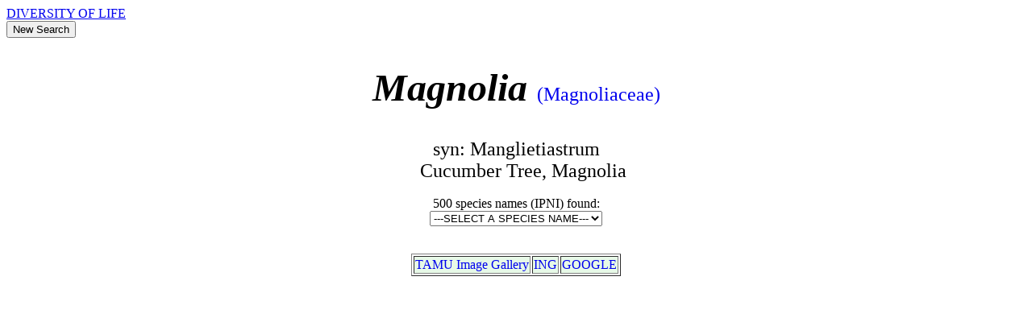

--- FILE ---
content_type: text/html;Charset=iso-8859-1
request_url: http://tcf.bh.cornell.edu/cgi-bin/dol/dol_terminal.pl?taxon_name=Magnolia&rank=genus
body_size: 5092
content:
<html><head><title>Magnolia (Cucumber Tree, Magnolia) - 123 images at 128.253.192.30 images, phylogeny, nomenclature for Magnolia (Magnoliaceae)</title>
<meta name="description" content="Magnolia (Cucumber Tree, Magnolia) Magnoliaceae - 123 images at 128.253.192.30">
<meta name="keywords" content="Magnolia, Magnoliaceae, Cucumber Tree, Magnolia, images, taxonomy, classification, phylogeny">
<SCRIPT LANGUAGE="JavaScript">
function goSpecies() {
var list = document.forms[1].SpeciesList
location = list.options[list.selectedIndex].value
}
</SCRIPT>
</head>
<body>
<a href="http://www.diversityoflife.org" target=_top>DIVERSITY OF LIFE</a>
<form action="/cgi-bin/dol/dol_homepage.pl" method="get" target=main_frame><input type="submit" value="New Search" size="20"></form><br><center><font size=9><i><b>Magnolia </b></i></font><font size=5><a href="/taxpage/0/family/Magnoliaceae.html" style="text-decoration: none"> (Magnoliaceae)</a></center></font><br>
<br><font size=5><center>syn: 
Manglietiastrum<br>
</center></font>
<font size=5><center>&nbsp;&nbsp;&nbsp;Cucumber Tree, Magnolia</center></font><br>
<center>
<FORM>500 species names (IPNI) found:<br><i><SELECT NAME="SpeciesList" onChange="goSpecies()"><OPTION > ---SELECT A SPECIES NAME---
<OPTION VALUE="/taxpage/0/binomial/Magnolia_acuminata"> Magnolia acuminata
<OPTION VALUE="/taxpage/0/binomial/Magnolia_aenea"> Magnolia aenea
<OPTION VALUE="/taxpage/0/binomial/Magnolia_aequinoctialis"> Magnolia aequinoctialis
<OPTION VALUE="/taxpage/0/binomial/Magnolia_alba"> Magnolia alba
<OPTION VALUE="/taxpage/0/binomial/Magnolia_albosericea"> Magnolia albosericea
<OPTION VALUE="/taxpage/0/binomial/Magnolia_alexandrina"> Magnolia alexandrina
<OPTION VALUE="/taxpage/0/binomial/Magnolia_allenii"> Magnolia allenii
<OPTION VALUE="/taxpage/0/binomial/Magnolia_amabilis"> Magnolia amabilis
<OPTION VALUE="/taxpage/0/binomial/Magnolia_amazonica"> Magnolia amazonica
<OPTION VALUE="/taxpage/0/binomial/Magnolia_amoena"> Magnolia amoena
<OPTION VALUE="/taxpage/0/binomial/Magnolia_andamanica"> Magnolia andamanica
<OPTION VALUE="/taxpage/0/binomial/Magnolia_angatensis"> Magnolia angatensis
<OPTION VALUE="/taxpage/0/binomial/Magnolia_angustifolia"> Magnolia angustifolia
<OPTION VALUE="/taxpage/0/binomial/Magnolia_angustioblonga"> Magnolia angustioblonga
<OPTION VALUE="/taxpage/0/binomial/Magnolia_annamensis"> Magnolia annamensis
<OPTION VALUE="/taxpage/0/binomial/Magnolia_annonifolia"> Magnolia annonifolia
<OPTION VALUE="/taxpage/0/binomial/Magnolia_arcabucoana"> Magnolia arcabucoana
<OPTION VALUE="/taxpage/0/binomial/Magnolia_argyrotricha"> Magnolia argyrotricha
<OPTION VALUE="/taxpage/0/binomial/Magnolia_aromatica"> Magnolia aromatica
<OPTION VALUE="/taxpage/0/binomial/Magnolia_ashei"> Magnolia ashei
<OPTION VALUE="/taxpage/0/binomial/Magnolia_ashtonii"> Magnolia ashtonii
<OPTION VALUE="/taxpage/0/binomial/Magnolia_atlantida"> Magnolia atlantida
<OPTION VALUE="/taxpage/0/binomial/Magnolia_atropurpurea"> Magnolia atropurpurea
<OPTION VALUE="/taxpage/0/binomial/Magnolia_aulacosperma"> Magnolia aulacosperma
<OPTION VALUE="/taxpage/0/binomial/Magnolia_auricularis"> Magnolia auricularis
<OPTION VALUE="/taxpage/0/binomial/Magnolia_auriculata"> Magnolia auriculata
<OPTION VALUE="/taxpage/0/binomial/Magnolia_australis"> Magnolia australis
<OPTION VALUE="/taxpage/0/binomial/Magnolia_axilliflora"> Magnolia axilliflora
<OPTION VALUE="/taxpage/0/binomial/Magnolia_azulensis"> Magnolia azulensis
<OPTION VALUE="/taxpage/0/binomial/Magnolia_baillonii"> Magnolia baillonii
<OPTION VALUE="/taxpage/0/binomial/Magnolia_balansae"> Magnolia balansae
<OPTION VALUE="/taxpage/0/binomial/Magnolia_banghamii"> Magnolia banghamii
<OPTION VALUE="/taxpage/0/binomial/Magnolia_bankardiorum"> Magnolia bankardiorum
<OPTION VALUE="/taxpage/0/binomial/Magnolia_bawangensis"> Magnolia bawangensis
<OPTION VALUE="/taxpage/0/binomial/Magnolia_betongensis"> Magnolia betongensis
<OPTION VALUE="/taxpage/0/binomial/Magnolia_bidoupensis"> Magnolia bidoupensis
<OPTION VALUE="/taxpage/0/binomial/Magnolia_bintuluensis"> Magnolia bintuluensis
<OPTION VALUE="/taxpage/0/binomial/Magnolia_biondii"> Magnolia biondii
<OPTION VALUE="/taxpage/0/binomial/Magnolia_blaoensis"> Magnolia blaoensis
<OPTION VALUE="/taxpage/0/binomial/Magnolia_blumei"> Magnolia blumei
<OPTION VALUE="/taxpage/0/binomial/Magnolia_boliviana"> Magnolia boliviana
<OPTION VALUE="/taxpage/0/binomial/Magnolia_borealis"> Magnolia borealis
<OPTION VALUE="/taxpage/0/binomial/Magnolia_borneensis"> Magnolia borneensis
<OPTION VALUE="/taxpage/0/binomial/Magnolia_braianensis"> Magnolia braianensis
<OPTION VALUE="/taxpage/0/binomial/Magnolia_brooklynensis"> Magnolia brooklynensis
<OPTION VALUE="/taxpage/0/binomial/Magnolia_brozzonii"> Magnolia brozzonii
<OPTION VALUE="/taxpage/0/binomial/Magnolia_burchelliana"> Magnolia burchelliana
<OPTION VALUE="/taxpage/0/binomial/Magnolia_cacuminicola"> Magnolia cacuminicola
<OPTION VALUE="/taxpage/0/binomial/Magnolia_calimaensis"> Magnolia calimaensis
<OPTION VALUE="/taxpage/0/binomial/Magnolia_calophylla"> Magnolia calophylla
<OPTION VALUE="/taxpage/0/binomial/Magnolia_calophylloides"> Magnolia calophylloides
<OPTION VALUE="/taxpage/0/binomial/Magnolia_campbellii"> Magnolia campbellii
<OPTION VALUE="/taxpage/0/binomial/Magnolia_canandeana"> Magnolia canandeana
<OPTION VALUE="/taxpage/0/binomial/Magnolia_candollei"> Magnolia candollei
<OPTION VALUE="/taxpage/0/binomial/Magnolia_cararensis"> Magnolia cararensis
<OPTION VALUE="/taxpage/0/binomial/Magnolia_caricifragans"> Magnolia caricifragans
<OPTION VALUE="/taxpage/0/binomial/Magnolia_carnosa"> Magnolia carnosa
<OPTION VALUE="/taxpage/0/binomial/Magnolia_carpunii"> Magnolia carpunii
<OPTION VALUE="/taxpage/0/binomial/Magnolia_carsonii"> Magnolia carsonii
<OPTION VALUE="/taxpage/0/binomial/Magnolia_cathayana"> Magnolia cathayana
<OPTION VALUE="/taxpage/0/binomial/Magnolia_cathcartii"> Magnolia cathcartii
<OPTION VALUE="/taxpage/0/binomial/Magnolia_cavaleriei"> Magnolia cavaleriei
<OPTION VALUE="/taxpage/0/binomial/Magnolia_caveana"> Magnolia caveana
<OPTION VALUE="/taxpage/0/binomial/Magnolia_cespedesii"> Magnolia cespedesii
<OPTION VALUE="/taxpage/0/binomial/Magnolia_champaca"> Magnolia champaca
<OPTION VALUE="/taxpage/0/binomial/Magnolia_champacifolia"> Magnolia champacifolia
<OPTION VALUE="/taxpage/0/binomial/Magnolia_championii"> Magnolia championii
<OPTION VALUE="/taxpage/0/binomial/Magnolia_changhungtana"> Magnolia changhungtana
<OPTION VALUE="/taxpage/0/binomial/Magnolia_chapensis"> Magnolia chapensis
<OPTION VALUE="/taxpage/0/binomial/Magnolia_chevalieri"> Magnolia chevalieri
<OPTION VALUE="/taxpage/0/binomial/Magnolia_chimantensis"> Magnolia chimantensis
<OPTION VALUE="/taxpage/0/binomial/Magnolia_chiriquiensis"> Magnolia chiriquiensis
<OPTION VALUE="/taxpage/0/binomial/Magnolia_chocoensis"> Magnolia chocoensis
<OPTION VALUE="/taxpage/0/binomial/Magnolia_citrata"> Magnolia citrata
<OPTION VALUE="/taxpage/0/binomial/Magnolia_citriodora"> Magnolia citriodora
<OPTION VALUE="/taxpage/0/binomial/Magnolia_clemensiorum"> Magnolia clemensiorum
<OPTION VALUE="/taxpage/0/binomial/Magnolia_cochranei"> Magnolia cochranei
<OPTION VALUE="/taxpage/0/binomial/Magnolia_coco"> Magnolia coco
<OPTION VALUE="/taxpage/0/binomial/Magnolia_colombiana"> Magnolia colombiana
<OPTION VALUE="/taxpage/0/binomial/Magnolia_compressa"> Magnolia compressa
<OPTION VALUE="/taxpage/0/binomial/Magnolia_concinna"> Magnolia concinna
<OPTION VALUE="/taxpage/0/binomial/Magnolia_conifera"> Magnolia conifera
<OPTION VALUE="/taxpage/0/binomial/Magnolia_conspicua"> Magnolia conspicua
<OPTION VALUE="/taxpage/0/binomial/Magnolia_cordata"> Magnolia cordata
<OPTION VALUE="/taxpage/0/binomial/Magnolia_coriacea"> Magnolia coriacea
<OPTION VALUE="/taxpage/0/binomial/Magnolia_coronata"> Magnolia coronata
<OPTION VALUE="/taxpage/0/binomial/Magnolia_costaricensis"> Magnolia costaricensis
<OPTION VALUE="/taxpage/0/binomial/Magnolia_craibiana"> Magnolia craibiana
<OPTION VALUE="/taxpage/0/binomial/Magnolia_crassifolia"> Magnolia crassifolia
<OPTION VALUE="/taxpage/0/binomial/Magnolia_crassipes"> Magnolia crassipes
<OPTION VALUE="/taxpage/0/binomial/Magnolia_cristalensis"> Magnolia cristalensis
<OPTION VALUE="/taxpage/0/binomial/Magnolia_cubensis"> Magnolia cubensis
<OPTION VALUE="/taxpage/0/binomial/Magnolia_cuneatifolia"> Magnolia cuneatifolia
<OPTION VALUE="/taxpage/0/binomial/Magnolia_cyathiformis"> Magnolia cyathiformis
<OPTION VALUE="/taxpage/0/binomial/Magnolia_cylindrica"> Magnolia cylindrica
<OPTION VALUE="/taxpage/0/binomial/Magnolia_dabieshanensis"> Magnolia dabieshanensis
<OPTION VALUE="/taxpage/0/binomial/Magnolia_dandyi"> Magnolia dandyi
<OPTION VALUE="/taxpage/0/binomial/Magnolia_dawsoniana"> Magnolia dawsoniana
<OPTION VALUE="/taxpage/0/binomial/Magnolia_dealbata"> Magnolia dealbata
<OPTION VALUE="/taxpage/0/binomial/Magnolia_decandollei"> Magnolia decandollei
<OPTION VALUE="/taxpage/0/binomial/Magnolia_decastroi"> Magnolia decastroi
<OPTION VALUE="/taxpage/0/binomial/Magnolia_decidua"> Magnolia decidua
<OPTION VALUE="/taxpage/0/binomial/Magnolia_delavayi"> Magnolia delavayi
<OPTION VALUE="/taxpage/0/binomial/Magnolia_denudata"> Magnolia denudata
<OPTION VALUE="/taxpage/0/binomial/Magnolia_dianica"> Magnolia dianica
<OPTION VALUE="/taxpage/0/binomial/Magnolia_dimorpha"> Magnolia dimorpha
<OPTION VALUE="/taxpage/0/binomial/Magnolia_discolor"> Magnolia discolor
<OPTION VALUE="/taxpage/0/binomial/Magnolia_diva"> Magnolia diva
<OPTION VALUE="/taxpage/0/binomial/Magnolia_dixonii"> Magnolia dixonii
<OPTION VALUE="/taxpage/0/binomial/Magnolia_dodecapetala"> Magnolia dodecapetala
<OPTION VALUE="/taxpage/0/binomial/Magnolia_dolichogyna"> Magnolia dolichogyna
<OPTION VALUE="/taxpage/0/binomial/Magnolia_doltsopa"> Magnolia doltsopa
<OPTION VALUE="/taxpage/0/binomial/Magnolia_domingensis"> Magnolia domingensis
<OPTION VALUE="/taxpage/0/binomial/Magnolia_dorsopurpurea"> Magnolia dorsopurpurea
<OPTION VALUE="/taxpage/0/binomial/Magnolia_duclouxii"> Magnolia duclouxii
<OPTION VALUE="/taxpage/0/binomial/Magnolia_duperreana"> Magnolia duperreana
<OPTION VALUE="/taxpage/0/binomial/Magnolia_echinina"> Magnolia echinina
<OPTION VALUE="/taxpage/0/binomial/Magnolia_ekmanii"> Magnolia ekmanii
<OPTION VALUE="/taxpage/0/binomial/Magnolia_elegans"> Magnolia elegans
<OPTION VALUE="/taxpage/0/binomial/Magnolia_elegantifolia"> Magnolia elegantifolia
<OPTION VALUE="/taxpage/0/binomial/Magnolia_elfina"> Magnolia elfina
<OPTION VALUE="/taxpage/0/binomial/Magnolia_elliptica"> Magnolia elliptica
<OPTION VALUE="/taxpage/0/binomial/Magnolia_elliptigemmata"> Magnolia elliptigemmata
<OPTION VALUE="/taxpage/0/binomial/Magnolia_elliptilimba"> Magnolia elliptilimba
<OPTION VALUE="/taxpage/0/binomial/Magnolia_elongata"> Magnolia elongata
<OPTION VALUE="/taxpage/0/binomial/Magnolia_emarginata"> Magnolia emarginata
<OPTION VALUE="/taxpage/0/binomial/Magnolia_equatorialis"> Magnolia equatorialis
<OPTION VALUE="/taxpage/0/binomial/Magnolia_eriostepta"> Magnolia eriostepta
<OPTION VALUE="/taxpage/0/binomial/Magnolia_ernestii"> Magnolia ernestii
<OPTION VALUE="/taxpage/0/binomial/Magnolia_espinalii"> Magnolia espinalii
<OPTION VALUE="/taxpage/0/binomial/Magnolia_excelsa"> Magnolia excelsa
<OPTION VALUE="/taxpage/0/binomial/Magnolia_exoniensis"> Magnolia exoniensis
<OPTION VALUE="/taxpage/0/binomial/Magnolia_famasiha"> Magnolia famasiha
<OPTION VALUE="/taxpage/0/binomial/Magnolia_fansipanensis"> Magnolia fansipanensis
<OPTION VALUE="/taxpage/0/binomial/Magnolia_fasciata"> Magnolia fasciata
<OPTION VALUE="/taxpage/0/binomial/Magnolia_fasciculata"> Magnolia fasciculata
<OPTION VALUE="/taxpage/0/binomial/Magnolia_fatiscens"> Magnolia fatiscens
<OPTION VALUE="/taxpage/0/binomial/Magnolia_ferruginea"> Magnolia ferruginea
<OPTION VALUE="/taxpage/0/binomial/Magnolia_figlarii"> Magnolia figlarii
<OPTION VALUE="/taxpage/0/binomial/Magnolia_figo"> Magnolia figo
<OPTION VALUE="/taxpage/0/binomial/Magnolia_fistulosa"> Magnolia fistulosa
<OPTION VALUE="/taxpage/0/binomial/Magnolia_flaviflora"> Magnolia flaviflora
<OPTION VALUE="/taxpage/0/binomial/Magnolia_floribunda"> Magnolia floribunda
<OPTION VALUE="/taxpage/0/binomial/Magnolia_foetida"> Magnolia foetida
<OPTION VALUE="/taxpage/0/binomial/Magnolia_foggii"> Magnolia foggii
<OPTION VALUE="/taxpage/0/binomial/Magnolia_forbesii"> Magnolia forbesii
<OPTION VALUE="/taxpage/0/binomial/Magnolia_fordiana"> Magnolia fordiana
<OPTION VALUE="/taxpage/0/binomial/Magnolia_formosana"> Magnolia formosana
<OPTION VALUE="/taxpage/0/binomial/Magnolia_foveolata"> Magnolia foveolata
<OPTION VALUE="/taxpage/0/binomial/Magnolia_fragarigynandria"> Magnolia fragarigynandria
<OPTION VALUE="/taxpage/0/binomial/Magnolia_fragrans"> Magnolia fragrans
<OPTION VALUE="/taxpage/0/binomial/Magnolia_fragrantissima"> Magnolia fragrantissima
<OPTION VALUE="/taxpage/0/binomial/Magnolia_fraseri"> Magnolia fraseri
<OPTION VALUE="/taxpage/0/binomial/Magnolia_frondosa"> Magnolia frondosa
<OPTION VALUE="/taxpage/0/binomial/Magnolia_fujianensis"> Magnolia fujianensis
<OPTION VALUE="/taxpage/0/binomial/Magnolia_fulva"> Magnolia fulva
<OPTION VALUE="/taxpage/0/binomial/Magnolia_funiushanensis"> Magnolia funiushanensis
<OPTION VALUE="/taxpage/0/binomial/Magnolia_fuscata"> Magnolia fuscata
<OPTION VALUE="/taxpage/0/binomial/Magnolia_galissoniensis"> Magnolia galissoniensis
<OPTION VALUE="/taxpage/0/binomial/Magnolia_garrettii"> Magnolia garrettii
<OPTION VALUE="/taxpage/0/binomial/Magnolia_gentryi"> Magnolia gentryi
<OPTION VALUE="/taxpage/0/binomial/Magnolia_georgii"> Magnolia georgii
<OPTION VALUE="/taxpage/0/binomial/Magnolia_gigantifolia"> Magnolia gigantifolia
<OPTION VALUE="/taxpage/0/binomial/Magnolia_gilbertoi"> Magnolia gilbertoi
<OPTION VALUE="/taxpage/0/binomial/Magnolia_gioi"> Magnolia gioi
<OPTION VALUE="/taxpage/0/binomial/Magnolia_glabra"> Magnolia glabra
<OPTION VALUE="/taxpage/0/binomial/Magnolia_glauca"> Magnolia glauca
<OPTION VALUE="/taxpage/0/binomial/Magnolia_glaucifolia"> Magnolia glaucifolia
<OPTION VALUE="/taxpage/0/binomial/Magnolia_glaucophylla"> Magnolia glaucophylla
<OPTION VALUE="/taxpage/0/binomial/Magnolia_globosa"> Magnolia globosa
<OPTION VALUE="/taxpage/0/binomial/Magnolia_gloriensis"> Magnolia gloriensis
<OPTION VALUE="/taxpage/0/binomial/Magnolia_gloriosa"> Magnolia gloriosa
<OPTION VALUE="/taxpage/0/binomial/Magnolia_gordoniana"> Magnolia gordoniana
<OPTION VALUE="/taxpage/0/binomial/Magnolia_gotoburgensis"> Magnolia gotoburgensis
<OPTION VALUE="/taxpage/0/binomial/Magnolia_gracilis"> Magnolia gracilis
<OPTION VALUE="/taxpage/0/binomial/Magnolia_grandiflora"> Magnolia grandiflora
<OPTION VALUE="/taxpage/0/binomial/Magnolia_grandis"> Magnolia grandis
<OPTION VALUE="/taxpage/0/binomial/Magnolia_griffithii"> Magnolia griffithii
<OPTION VALUE="/taxpage/0/binomial/Magnolia_guanacastensis"> Magnolia guanacastensis
<OPTION VALUE="/taxpage/0/binomial/Magnolia_guangdongensis"> Magnolia guangdongensis
<OPTION VALUE="/taxpage/0/binomial/Magnolia_guangxiensis"> Magnolia guangxiensis
<OPTION VALUE="/taxpage/0/binomial/Magnolia_guangzhouensis"> Magnolia guangzhouensis
<OPTION VALUE="/taxpage/0/binomial/Magnolia_guatapensis"> Magnolia guatapensis
<OPTION VALUE="/taxpage/0/binomial/Magnolia_guatemalensis"> Magnolia guatemalensis
<OPTION VALUE="/taxpage/0/binomial/Magnolia_guerrerensis"> Magnolia guerrerensis
<OPTION VALUE="/taxpage/0/binomial/Magnolia_gustavi"> Magnolia gustavi
<OPTION VALUE="/taxpage/0/binomial/Magnolia_halleana"> Magnolia halleana
<OPTION VALUE="/taxpage/0/binomial/Magnolia_hamori"> Magnolia hamori
<OPTION VALUE="/taxpage/0/binomial/Magnolia_hartwegii"> Magnolia hartwegii
<OPTION VALUE="/taxpage/0/binomial/Magnolia_hartwicus"> Magnolia hartwicus
<OPTION VALUE="/taxpage/0/binomial/Magnolia_hebecarpa"> Magnolia hebecarpa
<OPTION VALUE="/taxpage/0/binomial/Magnolia_heliophyla"> Magnolia heliophyla
<OPTION VALUE="/taxpage/0/binomial/Magnolia_henanensis"> Magnolia henanensis
<OPTION VALUE="/taxpage/0/binomial/Magnolia_henaoi"> Magnolia henaoi
<OPTION VALUE="/taxpage/0/binomial/Magnolia_henryi"> Magnolia henryi
<OPTION VALUE="/taxpage/0/binomial/Magnolia_heptapeta"> Magnolia heptapeta
<OPTION VALUE="/taxpage/0/binomial/Magnolia_hernandezii"> Magnolia hernandezii
<OPTION VALUE="/taxpage/0/binomial/Magnolia_highdownensis"> Magnolia highdownensis
<OPTION VALUE="/taxpage/0/binomial/Magnolia_hirsuta"> Magnolia hirsuta
<OPTION VALUE="/taxpage/0/binomial/Magnolia_hodgsonii"> Magnolia hodgsonii
<OPTION VALUE="/taxpage/0/binomial/Magnolia_hondurensis"> Magnolia hondurensis
<OPTION VALUE="/taxpage/0/binomial/Magnolia_hongheensis"> Magnolia hongheensis
<OPTION VALUE="/taxpage/0/binomial/Magnolia_honogi"> Magnolia honogi
<OPTION VALUE="/taxpage/0/binomial/Magnolia_hookeri"> Magnolia hookeri
<OPTION VALUE="/taxpage/0/binomial/Magnolia_hoonoki"> Magnolia hoonoki
<OPTION VALUE="/taxpage/0/binomial/Magnolia_hybrida"> Magnolia hybrida
<OPTION VALUE="/taxpage/0/binomial/Magnolia_hypolampra"> Magnolia hypolampra
<OPTION VALUE="/taxpage/0/binomial/Magnolia_hypoleuca"> Magnolia hypoleuca
<OPTION VALUE="/taxpage/0/binomial/Magnolia_iltisiana"> Magnolia iltisiana
<OPTION VALUE="/taxpage/0/binomial/Magnolia_inbioana"> Magnolia inbioana
<OPTION VALUE="/taxpage/0/binomial/Magnolia_ingrata"> Magnolia ingrata
<OPTION VALUE="/taxpage/0/binomial/Magnolia_inodora"> Magnolia inodora
<OPTION VALUE="/taxpage/0/binomial/Magnolia_insignis"> Magnolia insignis
<OPTION VALUE="/taxpage/0/binomial/Magnolia_intermedia"> Magnolia intermedia
<OPTION VALUE="/taxpage/0/binomial/Magnolia_irwiniana"> Magnolia irwiniana
<OPTION VALUE="/taxpage/0/binomial/Magnolia_iteophylla"> Magnolia iteophylla
<OPTION VALUE="/taxpage/0/binomial/Magnolia_jaenensis"> Magnolia jaenensis
<OPTION VALUE="/taxpage/0/binomial/Magnolia_jaliscana"> Magnolia jaliscana
<OPTION VALUE="/taxpage/0/binomial/Magnolia_jardinensis"> Magnolia jardinensis
<OPTION VALUE="/taxpage/0/binomial/Magnolia_javanica"> Magnolia javanica
<OPTION VALUE="/taxpage/0/binomial/Magnolia_jianfenglingensis"> Magnolia jianfenglingensis
<OPTION VALUE="/taxpage/0/binomial/Magnolia_jiangxiensis"> Magnolia jiangxiensis
<OPTION VALUE="/taxpage/0/binomial/Magnolia_jigongshanensis"> Magnolia jigongshanensis
<OPTION VALUE="/taxpage/0/binomial/Magnolia_juninensis"> Magnolia juninensis
<OPTION VALUE="/taxpage/0/binomial/Magnolia_kachirachirai"> Magnolia kachirachirai
<OPTION VALUE="/taxpage/0/binomial/Magnolia_kaifui"> Magnolia kaifui
<OPTION VALUE="/taxpage/0/binomial/Magnolia_katiorum"> Magnolia katiorum
<OPTION VALUE="/taxpage/0/binomial/Magnolia_kewensis"> Magnolia kewensis
<OPTION VALUE="/taxpage/0/binomial/Magnolia_kichuana"> Magnolia kichuana
<OPTION VALUE="/taxpage/0/binomial/Magnolia_kingii"> Magnolia kingii
<OPTION VALUE="/taxpage/0/binomial/Magnolia_kisopa"> Magnolia kisopa
<OPTION VALUE="/taxpage/0/binomial/Magnolia_kobus"> Magnolia kobus
<OPTION VALUE="/taxpage/0/binomial/Magnolia_kobushi"> Magnolia kobushi
<OPTION VALUE="/taxpage/0/binomial/Magnolia_koordersiana"> Magnolia koordersiana
<OPTION VALUE="/taxpage/0/binomial/Magnolia_krusei"> Magnolia krusei
<OPTION VALUE="/taxpage/0/binomial/Magnolia_kunstleri"> Magnolia kunstleri
<OPTION VALUE="/taxpage/0/binomial/Magnolia_kwangnanensis"> Magnolia kwangnanensis
<OPTION VALUE="/taxpage/0/binomial/Magnolia_kwangsiensis"> Magnolia kwangsiensis
<OPTION VALUE="/taxpage/0/binomial/Magnolia_kwangtungensis"> Magnolia kwangtungensis
<OPTION VALUE="/taxpage/0/binomial/Magnolia_lacandonica"> Magnolia lacandonica
<OPTION VALUE="/taxpage/0/binomial/Magnolia_lacei"> Magnolia lacei
<OPTION VALUE="/taxpage/0/binomial/Magnolia_lacunosa"> Magnolia lacunosa
<OPTION VALUE="/taxpage/0/binomial/Magnolia_laevifolia"> Magnolia laevifolia
<OPTION VALUE="/taxpage/0/binomial/Magnolia_lanceolata"> Magnolia lanceolata
<OPTION VALUE="/taxpage/0/binomial/Magnolia_lanigera"> Magnolia lanigera
<OPTION VALUE="/taxpage/0/binomial/Magnolia_lanuginosa"> Magnolia lanuginosa
<OPTION VALUE="/taxpage/0/binomial/Magnolia_lanuginosoides"> Magnolia lanuginosoides
<OPTION VALUE="/taxpage/0/binomial/Magnolia_lasia"> Magnolia lasia
<OPTION VALUE="/taxpage/0/binomial/Magnolia_latifolia"> Magnolia latifolia
<OPTION VALUE="/taxpage/0/binomial/Magnolia_lawiana"> Magnolia lawiana
<OPTION VALUE="/taxpage/0/binomial/Magnolia_lawii"> Magnolia lawii
<OPTION VALUE="/taxpage/0/binomial/Magnolia_lenneana"> Magnolia lenneana
<OPTION VALUE="/taxpage/0/binomial/Magnolia_lennei"> Magnolia lennei
<OPTION VALUE="/taxpage/0/binomial/Magnolia_lenticellata"> Magnolia lenticellata
<OPTION VALUE="/taxpage/0/binomial/Magnolia_leveilleana"> Magnolia leveilleana
<OPTION VALUE="/taxpage/0/binomial/Magnolia_liliifera"> Magnolia liliifera
<OPTION VALUE="/taxpage/0/binomial/Magnolia_liliiflora"> Magnolia liliiflora
<OPTION VALUE="/taxpage/0/binomial/Magnolia_linguifolia"> Magnolia linguifolia
<OPTION VALUE="/taxpage/0/binomial/Magnolia_loebneri"> Magnolia loebneri
<OPTION VALUE="/taxpage/0/binomial/Magnolia_longifolia"> Magnolia longifolia
<OPTION VALUE="/taxpage/0/binomial/Magnolia_longipedunculata"> Magnolia longipedunculata
<OPTION VALUE="/taxpage/0/binomial/Magnolia_longistyla"> Magnolia longistyla
<OPTION VALUE="/taxpage/0/binomial/Magnolia_lopezobradorii"> Magnolia lopezobradorii
<OPTION VALUE="/taxpage/0/binomial/Magnolia_lotungensis"> Magnolia lotungensis
<OPTION VALUE="/taxpage/0/binomial/Magnolia_lozanoi"> Magnolia lozanoi
<OPTION VALUE="/taxpage/0/binomial/Magnolia_lucida"> Magnolia lucida
<OPTION VALUE="/taxpage/0/binomial/Magnolia_macclurei"> Magnolia macclurei
<OPTION VALUE="/taxpage/0/binomial/Magnolia_macklottii"> Magnolia macklottii
<OPTION VALUE="/taxpage/0/binomial/Magnolia_macrophylla"> Magnolia macrophylla
<OPTION VALUE="/taxpage/0/binomial/Magnolia_magnifolia"> Magnolia magnifolia
<OPTION VALUE="/taxpage/0/binomial/Magnolia_mahechae"> Magnolia mahechae
<OPTION VALUE="/taxpage/0/binomial/Magnolia_maingayi"> Magnolia maingayi
<OPTION VALUE="/taxpage/0/binomial/Magnolia_major"> Magnolia major
<OPTION VALUE="/taxpage/0/binomial/Magnolia_manguillo"> Magnolia manguillo
<OPTION VALUE="/taxpage/0/binomial/Magnolia_mannii"> Magnolia mannii
<OPTION VALUE="/taxpage/0/binomial/Magnolia_mariusjacobsia"> Magnolia mariusjacobsia
<OPTION VALUE="/taxpage/0/binomial/Magnolia_martini"> Magnolia martini
<OPTION VALUE="/taxpage/0/binomial/Magnolia_masticata"> Magnolia masticata
<OPTION VALUE="/taxpage/0/binomial/Magnolia_maudiae"> Magnolia maudiae
<OPTION VALUE="/taxpage/0/binomial/Magnolia_maxima"> Magnolia maxima
<OPTION VALUE="/taxpage/0/binomial/Magnolia_mayae"> Magnolia mayae
<OPTION VALUE="/taxpage/0/binomial/Magnolia_mediocris"> Magnolia mediocris
<OPTION VALUE="/taxpage/0/binomial/Magnolia_megaphylla"> Magnolia megaphylla
<OPTION VALUE="/taxpage/0/binomial/Magnolia_meleagrioides"> Magnolia meleagrioides
<OPTION VALUE="/taxpage/0/binomial/Magnolia_membranacea"> Magnolia membranacea
<OPTION VALUE="/taxpage/0/binomial/Magnolia_mexicana"> Magnolia mexicana
<OPTION VALUE="/taxpage/0/binomial/Magnolia_michauxiana"> Magnolia michauxiana
<OPTION VALUE="/taxpage/0/binomial/Magnolia_michauxii"> Magnolia michauxii
<OPTION VALUE="/taxpage/0/binomial/Magnolia_microcarpa"> Magnolia microcarpa
<OPTION VALUE="/taxpage/0/binomial/Magnolia_microtricha"> Magnolia microtricha
<OPTION VALUE="/taxpage/0/binomial/Magnolia_minor"> Magnolia minor
<OPTION VALUE="/taxpage/0/binomial/Magnolia_mirifolia"> Magnolia mirifolia
<OPTION VALUE="/taxpage/0/binomial/Magnolia_mollicomata"> Magnolia mollicomata
<OPTION VALUE="/taxpage/0/binomial/Magnolia_montana"> Magnolia montana
<OPTION VALUE="/taxpage/0/binomial/Magnolia_morii"> Magnolia morii
<OPTION VALUE="/taxpage/0/binomial/Magnolia_moto"> Magnolia moto
<OPTION VALUE="/taxpage/0/binomial/Magnolia_multiflora"> Magnolia multiflora
<OPTION VALUE="/taxpage/0/binomial/Magnolia_multinervia"> Magnolia multinervia
<OPTION VALUE="/taxpage/0/binomial/Magnolia_mulunica"> Magnolia mulunica
<OPTION VALUE="/taxpage/0/binomial/Magnolia_mutabilis"> Magnolia mutabilis
<OPTION VALUE="/taxpage/0/binomial/Magnolia_nana"> Magnolia nana
<OPTION VALUE="/taxpage/0/binomial/Magnolia_narinensis"> Magnolia narinensis
<OPTION VALUE="/taxpage/0/binomial/Magnolia_neillii"> Magnolia neillii
<OPTION VALUE="/taxpage/0/binomial/Magnolia_neomagnifolia"> Magnolia neomagnifolia
<OPTION VALUE="/taxpage/0/binomial/Magnolia_nicholsoniana"> Magnolia nicholsoniana
<OPTION VALUE="/taxpage/0/binomial/Magnolia_nilagirica"> Magnolia nilagirica
<OPTION VALUE="/taxpage/0/binomial/Magnolia_nitida"> Magnolia nitida
<OPTION VALUE="/taxpage/0/binomial/Magnolia_nooteboomiana"> Magnolia nooteboomiana
<OPTION VALUE="/taxpage/0/binomial/Magnolia_norbertiana"> Magnolia norbertiana
<OPTION VALUE="/taxpage/0/binomial/Magnolia_nutans"> Magnolia nutans
<OPTION VALUE="/taxpage/0/binomial/Magnolia_oaxacensis"> Magnolia oaxacensis
<OPTION VALUE="/taxpage/0/binomial/Magnolia_oblonga"> Magnolia oblonga
<OPTION VALUE="/taxpage/0/binomial/Magnolia_obovalifolia"> Magnolia obovalifolia
<OPTION VALUE="/taxpage/0/binomial/Magnolia_obovata"> Magnolia obovata
<OPTION VALUE="/taxpage/0/binomial/Magnolia_odora"> Magnolia odora
<OPTION VALUE="/taxpage/0/binomial/Magnolia_odoratissima"> Magnolia odoratissima
<OPTION VALUE="/taxpage/0/binomial/Magnolia_officinalis"> Magnolia officinalis
<OPTION VALUE="/taxpage/0/binomial/Magnolia_omeiensis"> Magnolia omeiensis
<OPTION VALUE="/taxpage/0/binomial/Magnolia_opipara"> Magnolia opipara
<OPTION VALUE="/taxpage/0/binomial/Magnolia_ovalis"> Magnolia ovalis
<OPTION VALUE="/taxpage/0/binomial/Magnolia_ovata"> Magnolia ovata
<OPTION VALUE="/taxpage/0/binomial/Magnolia_ovoidea"> Magnolia ovoidea
<OPTION VALUE="/taxpage/0/binomial/Magnolia_oyama"> Magnolia oyama
<OPTION VALUE="/taxpage/0/binomial/Magnolia_pachyphylla"> Magnolia pachyphylla
<OPTION VALUE="/taxpage/0/binomial/Magnolia_pacifica"> Magnolia pacifica
<OPTION VALUE="/taxpage/0/binomial/Magnolia_paenetalauma"> Magnolia paenetalauma
<OPTION VALUE="/taxpage/0/binomial/Magnolia_pahangensis"> Magnolia pahangensis
<OPTION VALUE="/taxpage/0/binomial/Magnolia_palandana"> Magnolia palandana
<OPTION VALUE="/taxpage/0/binomial/Magnolia_pallescens"> Magnolia pallescens
<OPTION VALUE="/taxpage/0/binomial/Magnolia_palustris"> Magnolia palustris
<OPTION VALUE="/taxpage/0/binomial/Magnolia_panamensis"> Magnolia panamensis
<OPTION VALUE="/taxpage/0/binomial/Magnolia_parviflora"> Magnolia parviflora
<OPTION VALUE="/taxpage/0/binomial/Magnolia_parvifolia"> Magnolia parvifolia
<OPTION VALUE="/taxpage/0/binomial/Magnolia_pastazaensis"> Magnolia pastazaensis
<OPTION VALUE="/taxpage/0/binomial/Magnolia_patoricensis"> Magnolia patoricensis
<OPTION VALUE="/taxpage/0/binomial/Magnolia_patungensis"> Magnolia patungensis
<OPTION VALUE="/taxpage/0/binomial/Magnolia_pealiana"> Magnolia pealiana
<OPTION VALUE="/taxpage/0/binomial/Magnolia_pensylvanica"> Magnolia pensylvanica
<OPTION VALUE="/taxpage/0/binomial/Magnolia_perezfarrerae"> Magnolia perezfarrerae
<OPTION VALUE="/taxpage/0/binomial/Magnolia_persuaveolens"> Magnolia persuaveolens
<OPTION VALUE="/taxpage/0/binomial/Magnolia_peruviana"> Magnolia peruviana
<OPTION VALUE="/taxpage/0/binomial/Magnolia_phanerophlebia"> Magnolia phanerophlebia
<OPTION VALUE="/taxpage/0/binomial/Magnolia_phaulanta"> Magnolia phaulanta
<OPTION VALUE="/taxpage/0/binomial/Magnolia_phellocarpa"> Magnolia phellocarpa
<OPTION VALUE="/taxpage/0/binomial/Magnolia_philippinensis"> Magnolia philippinensis
<OPTION VALUE="/taxpage/0/binomial/Magnolia_phuthoensis"> Magnolia phuthoensis
<OPTION VALUE="/taxpage/0/binomial/Magnolia_pilocarpa"> Magnolia pilocarpa
<OPTION VALUE="/taxpage/0/binomial/Magnolia_pilosissima"> Magnolia pilosissima
<OPTION VALUE="/taxpage/0/binomial/Magnolia_platyphylla"> Magnolia platyphylla
<OPTION VALUE="/taxpage/0/binomial/Magnolia_pleiocarpa"> Magnolia pleiocarpa
<OPTION VALUE="/taxpage/0/binomial/Magnolia_plena"> Magnolia plena
<OPTION VALUE="/taxpage/0/binomial/Magnolia_plumieri"> Magnolia plumieri
<OPTION VALUE="/taxpage/0/binomial/Magnolia_poasana"> Magnolia poasana
<OPTION VALUE="/taxpage/0/binomial/Magnolia_poilanei"> Magnolia poilanei
<OPTION VALUE="/taxpage/0/binomial/Magnolia_polyhypsophylla"> Magnolia polyhypsophylla
<OPTION VALUE="/taxpage/0/binomial/Magnolia_polytepala"> Magnolia polytepala
<OPTION VALUE="/taxpage/0/binomial/Magnolia_portoricensis"> Magnolia portoricensis
<OPTION VALUE="/taxpage/0/binomial/Magnolia_praecalva"> Magnolia praecalva
<OPTION VALUE="/taxpage/0/binomial/Magnolia_praecocissima"> Magnolia praecocissima
<OPTION VALUE="/taxpage/0/binomial/Magnolia_praecox"> Magnolia praecox
<OPTION VALUE="/taxpage/0/binomial/Magnolia_pravertiana"> Magnolia pravertiana
<OPTION VALUE="/taxpage/0/binomial/Magnolia_precia"> Magnolia precia
<OPTION VALUE="/taxpage/0/binomial/Magnolia_proctoriana"> Magnolia proctoriana
<OPTION VALUE="/taxpage/0/binomial/Magnolia_pruhoniciana"> Magnolia pruhoniciana
<OPTION VALUE="/taxpage/0/binomial/Magnolia_pseudokobus"> Magnolia pseudokobus
<OPTION VALUE="/taxpage/0/binomial/Magnolia_ptaritepuiana"> Magnolia ptaritepuiana
<OPTION VALUE="/taxpage/0/binomial/Magnolia_pterocarpa"> Magnolia pterocarpa
<OPTION VALUE="/taxpage/0/binomial/Magnolia_pubescens"> Magnolia pubescens
<OPTION VALUE="/taxpage/0/binomial/Magnolia_pugana"> Magnolia pugana
<OPTION VALUE="/taxpage/0/binomial/Magnolia_pulgarensis"> Magnolia pulgarensis
<OPTION VALUE="/taxpage/0/binomial/Magnolia_pulneyensis"> Magnolia pulneyensis
<OPTION VALUE="/taxpage/0/binomial/Magnolia_pumila"> Magnolia pumila
<OPTION VALUE="/taxpage/0/binomial/Magnolia_punduana"> Magnolia punduana
<OPTION VALUE="/taxpage/0/binomial/Magnolia_purpurascens"> Magnolia purpurascens
<OPTION VALUE="/taxpage/0/binomial/Magnolia_purpurea"> Magnolia purpurea
<OPTION VALUE="/taxpage/0/binomial/Magnolia_pyramidata"> Magnolia pyramidata
<OPTION VALUE="/taxpage/0/binomial/Magnolia_quetzal"> Magnolia quetzal
<OPTION VALUE="/taxpage/0/binomial/Magnolia_quinquepeta"> Magnolia quinquepeta
<OPTION VALUE="/taxpage/0/binomial/Magnolia_rabaniana"> Magnolia rabaniana
<OPTION VALUE="/taxpage/0/binomial/Magnolia_rajaniana"> Magnolia rajaniana
<OPTION VALUE="/taxpage/0/binomial/Magnolia_rimachii"> Magnolia rimachii
<OPTION VALUE="/taxpage/0/binomial/Magnolia_roraimae"> Magnolia roraimae
<OPTION VALUE="/taxpage/0/binomial/Magnolia_rostrata"> Magnolia rostrata
<OPTION VALUE="/taxpage/0/binomial/Magnolia_rotundifolia"> Magnolia rotundifolia
<OPTION VALUE="/taxpage/0/binomial/Magnolia_rufibarbata"> Magnolia rufibarbata
<OPTION VALUE="/taxpage/0/binomial/Magnolia_rumphii"> Magnolia rumphii
<OPTION VALUE="/taxpage/0/binomial/Magnolia_rustica"> Magnolia rustica
<OPTION VALUE="/taxpage/0/binomial/Magnolia_sabahensis"> Magnolia sabahensis
<OPTION VALUE="/taxpage/0/binomial/Magnolia_salicifolia"> Magnolia salicifolia
<OPTION VALUE="/taxpage/0/binomial/Magnolia_sambuensis"> Magnolia sambuensis
<OPTION VALUE="/taxpage/0/binomial/Magnolia_sanchez-vegae"> Magnolia sanchez-vegae
<OPTION VALUE="/taxpage/0/binomial/Magnolia_santanderiana"> Magnolia santanderiana
<OPTION VALUE="/taxpage/0/binomial/Magnolia_sapaensis"> Magnolia sapaensis
<OPTION VALUE="/taxpage/0/binomial/Magnolia_sarawakensis"> Magnolia sarawakensis
<OPTION VALUE="/taxpage/0/binomial/Magnolia_sargentiana"> Magnolia sargentiana
<OPTION VALUE="/taxpage/0/binomial/Magnolia_schiedeana"> Magnolia schiedeana
<OPTION VALUE="/taxpage/0/binomial/Magnolia_scortechinii"> Magnolia scortechinii
<OPTION VALUE="/taxpage/0/binomial/Magnolia_selloi"> Magnolia selloi
<OPTION VALUE="/taxpage/0/binomial/Magnolia_sellowiana"> Magnolia sellowiana
<OPTION VALUE="/taxpage/0/binomial/Magnolia_septentrionalis"> Magnolia septentrionalis
<OPTION VALUE="/taxpage/0/binomial/Magnolia_sericea"> Magnolia sericea
<OPTION VALUE="/taxpage/0/binomial/Magnolia_shangpaensis"> Magnolia shangpaensis
<OPTION VALUE="/taxpage/0/binomial/Magnolia_shangsiensis"> Magnolia shangsiensis
<OPTION VALUE="/taxpage/0/binomial/Magnolia_sharpii"> Magnolia sharpii
<OPTION VALUE="/taxpage/0/binomial/Magnolia_shiluensis"> Magnolia shiluensis
<OPTION VALUE="/taxpage/0/binomial/Magnolia_shirenshanensis"> Magnolia shirenshanensis
<OPTION VALUE="/taxpage/0/binomial/Magnolia_shizhenii"> Magnolia shizhenii
<OPTION VALUE="/taxpage/0/binomial/Magnolia_shuariorum"> Magnolia shuariorum
<OPTION VALUE="/taxpage/0/binomial/Magnolia_siamensis"> Magnolia siamensis
<OPTION VALUE="/taxpage/0/binomial/Magnolia_sieboldii"> Magnolia sieboldii
<OPTION VALUE="/taxpage/0/binomial/Magnolia_silvioi"> Magnolia silvioi
<OPTION VALUE="/taxpage/0/binomial/Magnolia_simi"> Magnolia simi
<OPTION VALUE="/taxpage/0/binomial/Magnolia_sinacacolinii"> Magnolia sinacacolinii
<OPTION VALUE="/taxpage/0/binomial/Magnolia_sinensis"> Magnolia sinensis
<OPTION VALUE="/taxpage/0/binomial/Magnolia_singaporensis"> Magnolia singaporensis
<OPTION VALUE="/taxpage/0/binomial/Magnolia_sinica"> Magnolia sinica
<OPTION VALUE="/taxpage/0/binomial/Magnolia_sinostellata"> Magnolia sinostellata
<OPTION VALUE="/taxpage/0/binomial/Magnolia_sirindhorniae"> Magnolia sirindhorniae
<OPTION VALUE="/taxpage/0/binomial/Magnolia_slavinii"> Magnolia slavinii
<OPTION VALUE="/taxpage/0/binomial/Magnolia_sororum"> Magnolia sororum
<OPTION VALUE="/taxpage/0/binomial/Magnolia_soulangeana"> Magnolia soulangeana
<OPTION VALUE="/taxpage/0/binomial/Magnolia_spathulata"> Magnolia spathulata
<OPTION VALUE="/taxpage/0/binomial/Magnolia_speciosa"> Magnolia speciosa
<OPTION VALUE="/taxpage/0/binomial/Magnolia_spectabilis"> Magnolia spectabilis
<OPTION VALUE="/taxpage/0/binomial/Magnolia_sphaerantha"> Magnolia sphaerantha
<OPTION VALUE="/taxpage/0/binomial/Magnolia_sphenocarpa"> Magnolia sphenocarpa
<OPTION VALUE="/taxpage/0/binomial/Magnolia_splendens"> Magnolia splendens
<OPTION VALUE="/taxpage/0/binomial/Magnolia_sprengeri"> Magnolia sprengeri
<OPTION VALUE="/taxpage/0/binomial/Magnolia_stellata"> Magnolia stellata
<OPTION VALUE="/taxpage/0/binomial/Magnolia_steyermarkii"> Magnolia steyermarkii
<OPTION VALUE="/taxpage/0/binomial/Magnolia_striatifolia"> Magnolia striatifolia
<OPTION VALUE="/taxpage/0/binomial/Magnolia_stricta"> Magnolia stricta
<OPTION VALUE="/taxpage/0/binomial/Magnolia_subulifera"> Magnolia subulifera
<OPTION VALUE="/taxpage/0/binomial/Magnolia_sulawesiana"> Magnolia sulawesiana
<OPTION VALUE="/taxpage/0/binomial/Magnolia_sumatrae"> Magnolia sumatrae
<OPTION VALUE="/taxpage/0/binomial/Magnolia_sumatrana"> Magnolia sumatrana
<OPTION VALUE="/taxpage/0/binomial/Magnolia_superba"> Magnolia superba
<OPTION VALUE="/taxpage/0/binomial/Magnolia_szechuanica"> Magnolia szechuanica
<OPTION VALUE="/taxpage/0/binomial/Magnolia_talamancana"> Magnolia talamancana
<OPTION VALUE="/taxpage/0/binomial/Magnolia_talaumoides"> Magnolia talaumoides
<OPTION VALUE="/taxpage/0/binomial/Magnolia_taliensis"> Magnolia taliensis
<OPTION VALUE="/taxpage/0/binomial/Magnolia_tamaulipana"> Magnolia tamaulipana
<OPTION VALUE="/taxpage/0/binomial/Magnolia_tenuicarpella"> Magnolia tenuicarpella
<OPTION VALUE="/taxpage/0/binomial/Magnolia_thailandica"> Magnolia thailandica
<OPTION VALUE="/taxpage/0/binomial/Magnolia_thamnodes"> Magnolia thamnodes
<OPTION VALUE="/taxpage/0/binomial/Magnolia_thompsoniana"> Magnolia thompsoniana
<OPTION VALUE="/taxpage/0/binomial/Magnolia_thomsoniana"> Magnolia thomsoniana
<OPTION VALUE="/taxpage/0/binomial/Magnolia_thurberi"> Magnolia thurberi
<OPTION VALUE="/taxpage/0/binomial/Magnolia_tibetica"> Magnolia tibetica
<OPTION VALUE="/taxpage/0/binomial/Magnolia_tomentosa"> Magnolia tomentosa
<OPTION VALUE="/taxpage/0/binomial/Magnolia_tripetala"> Magnolia tripetala
<OPTION VALUE="/taxpage/0/binomial/Magnolia_triumphans"> Magnolia triumphans
<OPTION VALUE="/taxpage/0/binomial/Magnolia_tsarongensis"> Magnolia tsarongensis
<OPTION VALUE="/taxpage/0/binomial/Magnolia_tsiampacca"> Magnolia tsiampacca
<OPTION VALUE="/taxpage/0/binomial/Magnolia_umbellata"> Magnolia umbellata
<OPTION VALUE="/taxpage/0/binomial/Magnolia_umbrella"> Magnolia umbrella
<OPTION VALUE="/taxpage/0/binomial/Magnolia_urraoensis"> Magnolia urraoensis
<OPTION VALUE="/taxpage/0/binomial/Magnolia_utilis"> Magnolia utilis
<OPTION VALUE="/taxpage/0/binomial/Magnolia_uvariifolia"> Magnolia uvariifolia
<OPTION VALUE="/taxpage/0/binomial/Magnolia_vallartensis"> Magnolia vallartensis
<OPTION VALUE="/taxpage/0/binomial/Magnolia_vazquezii"> Magnolia vazquezii
<OPTION VALUE="/taxpage/0/binomial/Magnolia_veitchii"> Magnolia veitchii
<OPTION VALUE="/taxpage/0/binomial/Magnolia_velutina"> Magnolia velutina
<OPTION VALUE="/taxpage/0/binomial/Magnolia_venezuelensis"> Magnolia venezuelensis
<OPTION VALUE="/taxpage/0/binomial/Magnolia_ventii"> Magnolia ventii
<OPTION VALUE="/taxpage/0/binomial/Magnolia_verecunda"> Magnolia verecunda
<OPTION VALUE="/taxpage/0/binomial/Magnolia_verrucata"> Magnolia verrucata
<OPTION VALUE="/taxpage/0/binomial/Magnolia_versicolor"> Magnolia versicolor
<OPTION VALUE="/taxpage/0/binomial/Magnolia_villariana"> Magnolia villariana
<OPTION VALUE="/taxpage/0/binomial/Magnolia_villosa"> Magnolia villosa
<OPTION VALUE="/taxpage/0/binomial/Magnolia_virginiana"> Magnolia virginiana
<OPTION VALUE="/taxpage/0/binomial/Magnolia_viridipetala"> Magnolia viridipetala
<OPTION VALUE="/taxpage/0/binomial/Magnolia_viridula"> Magnolia viridula
<OPTION VALUE="/taxpage/0/binomial/Magnolia_virolinensis"> Magnolia virolinensis
<OPTION VALUE="/taxpage/0/binomial/Magnolia_vrieseana"> Magnolia vrieseana
<OPTION VALUE="/taxpage/0/binomial/Magnolia_waltonii"> Magnolia waltonii
<OPTION VALUE="/taxpage/0/binomial/Magnolia_watsonii"> Magnolia watsonii
<OPTION VALUE="/taxpage/0/binomial/Magnolia_wetteri"> Magnolia wetteri
<OPTION VALUE="/taxpage/0/binomial/Magnolia_wiesneri"> Magnolia wiesneri
<OPTION VALUE="/taxpage/0/binomial/Magnolia_wilsonii"> Magnolia wilsonii
<OPTION VALUE="/taxpage/0/binomial/Magnolia_wolfii"> Magnolia wolfii
<OPTION VALUE="/taxpage/0/binomial/Magnolia_wufengensis"> Magnolia wufengensis
<OPTION VALUE="/taxpage/0/binomial/Magnolia_wugangensis"> Magnolia wugangensis
<OPTION VALUE="/taxpage/0/binomial/Magnolia_wuzhishangensis"> Magnolia wuzhishangensis
<OPTION VALUE="/taxpage/0/binomial/Magnolia_xanthantha"> Magnolia xanthantha
<OPTION VALUE="/taxpage/0/binomial/Magnolia_xerophila"> Magnolia xerophila
<OPTION VALUE="/taxpage/0/binomial/Magnolia_xiana"> Magnolia xiana
<OPTION VALUE="/taxpage/0/binomial/Magnolia_xianianhei"> Magnolia xianianhei
<OPTION VALUE="/taxpage/0/binomial/Magnolia_xinganensis"> Magnolia xinganensis
<OPTION VALUE="/taxpage/0/binomial/Magnolia_xinyangensis"> Magnolia xinyangensis
<OPTION VALUE="/taxpage/0/binomial/Magnolia_yantzazana"> Magnolia yantzazana
<OPTION VALUE="/taxpage/0/binomial/Magnolia_yarumalensis"> Magnolia yarumalensis
<OPTION VALUE="/taxpage/0/binomial/Magnolia_yoroconte"> Magnolia yoroconte
<OPTION VALUE="/taxpage/0/binomial/Magnolia_yulan"> Magnolia yulan
<OPTION VALUE="/taxpage/0/binomial/Magnolia_yunnanensis"> Magnolia yunnanensis
<OPTION VALUE="/taxpage/0/binomial/Magnolia_yuyuanensis"> Magnolia yuyuanensis
<OPTION VALUE="/taxpage/0/binomial/Magnolia_zamorana"> Magnolia zamorana
<OPTION VALUE="/taxpage/0/binomial/Magnolia_zenii"> Magnolia zenii
<OPTION VALUE="/taxpage/0/binomial/Magnolia_zhengyiana"> Magnolia zhengyiana
<OPTION VALUE="/taxpage/0/binomial/Magnolia_zoquepopolucae"> Magnolia zoquepopolucae
</SELECT></i></FORM><br></center>
<center>
<table BORDER><tr bgcolor="#E7F9E7">
<td ><A HREF="http://www.csdl.tamu.edu/FLORA/cgi/gallery_query?q=Magnolia" style="text-decoration: none"> TAMU Image Gallery</A></td>
<td><a href="http://ravenel.si.edu/botany/ing/INGsearch.cfm?searchword=Magnolia"  style="text-decoration: none">ING</a></td>
<td><A HREF="http://images.google.com/images?q='Magnolia'" style="text-decoration: none">GOOGLE</A></td>
</tr></table>
<br>
<br>
